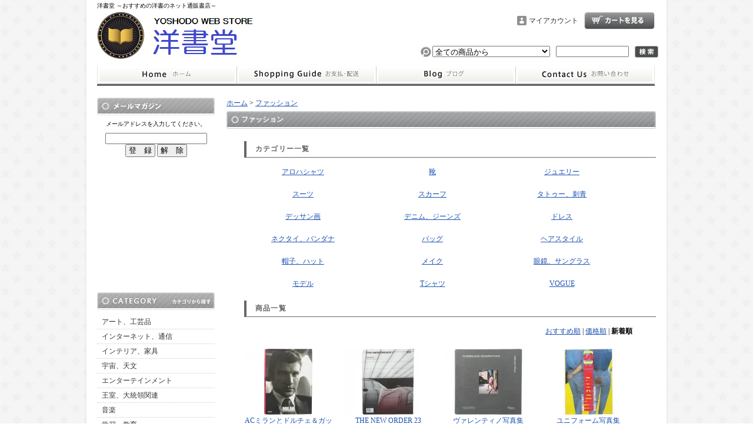

--- FILE ---
content_type: text/html; charset=EUC-JP
request_url: https://www.yoshodo.com/?mode=cate&cbid=1541462&csid=0&sort=n
body_size: 6302
content:
<!DOCTYPE html PUBLIC "-//W3C//DTD XHTML 1.0 Transitional//EN" "http://www.w3.org/TR/xhtml1/DTD/xhtml1-transitional.dtd">
<html xmlns:og="http://ogp.me/ns#" xmlns:fb="http://www.facebook.com/2008/fbml" xmlns:mixi="http://mixi-platform.com/ns#" xmlns="http://www.w3.org/1999/xhtml" xml:lang="ja" lang="ja" dir="ltr">
<head>
<meta http-equiv="content-type" content="text/html; charset=euc-jp" />
<meta http-equiv="X-UA-Compatible" content="IE=edge,chrome=1" />
<title>ファッション - 洋書堂 ～おすすめの洋書のネット通販書店～</title>
<meta name="Keywords" content="ファッション,写真集,洋書,おすすめ,通販,fashion,book" />
<meta name="Description" content="全品送料無料！！クレジットカード払い、代引き、銀行振込対応しています。" />
<meta name="Author" content="" />
<meta name="Copyright" content="GMOペパボ" />
<meta http-equiv="content-style-type" content="text/css" />
<meta http-equiv="content-script-type" content="text/javascript" />
<link rel="stylesheet" href="https://img15.shop-pro.jp/PA01242/764/css/3/index.css?cmsp_timestamp=20231210154451" type="text/css" />
<link rel="stylesheet" href="https://img15.shop-pro.jp/PA01242/764/css/3/product_list.css?cmsp_timestamp=20231210154451" type="text/css" />

<link rel="alternate" type="application/rss+xml" title="rss" href="https://www.yoshodo.com/?mode=rss" />
<link rel="alternate" media="handheld" type="text/html" href="https://www.yoshodo.com/?mode=cate&cbid=1541462&csid=0&sort=n" />
<link rel="shortcut icon" href="https://img15.shop-pro.jp/PA01242/764/favicon.ico?cmsp_timestamp=20251012151132" />
<script type="text/javascript" src="//ajax.googleapis.com/ajax/libs/jquery/1.7.2/jquery.min.js" ></script>
<meta property="og:title" content="ファッション - 洋書堂 ～おすすめの洋書のネット通販書店～" />
<meta property="og:description" content="全品送料無料！！クレジットカード払い、代引き、銀行振込対応しています。" />
<meta property="og:url" content="https://www.yoshodo.com?mode=cate&cbid=1541462&csid=0&sort=n" />
<meta property="og:site_name" content="洋書堂 ～おすすめの洋書のネット通販書店～" />
<meta property="og:image" content=""/>
<script>
  var Colorme = {"page":"product_list","shop":{"account_id":"PA01242764","title":"\u6d0b\u66f8\u5802 \uff5e\u304a\u3059\u3059\u3081\u306e\u6d0b\u66f8\u306e\u30cd\u30c3\u30c8\u901a\u8ca9\u66f8\u5e97\uff5e"},"basket":{"total_price":0,"items":[]},"customer":{"id":null}};

  (function() {
    function insertScriptTags() {
      var scriptTagDetails = [];
      var entry = document.getElementsByTagName('script')[0];

      scriptTagDetails.forEach(function(tagDetail) {
        var script = document.createElement('script');

        script.type = 'text/javascript';
        script.src = tagDetail.src;
        script.async = true;

        if( tagDetail.integrity ) {
          script.integrity = tagDetail.integrity;
          script.setAttribute('crossorigin', 'anonymous');
        }

        entry.parentNode.insertBefore(script, entry);
      })
    }

    window.addEventListener('load', insertScriptTags, false);
  })();
</script>
<script async src="https://zen.one/analytics.js"></script>
</head>
<body>
<meta name="colorme-acc-payload" content="?st=1&pt=10028&ut=1541462,0&at=PA01242764&v=20260118073248&re=&cn=81bac5ffec823aea4d3b1a6b3fddf6d6" width="1" height="1" alt="" /><script>!function(){"use strict";Array.prototype.slice.call(document.getElementsByTagName("script")).filter((function(t){return t.src&&t.src.match(new RegExp("dist/acc-track.js$"))})).forEach((function(t){return document.body.removeChild(t)})),function t(c){var r=arguments.length>1&&void 0!==arguments[1]?arguments[1]:0;if(!(r>=c.length)){var e=document.createElement("script");e.onerror=function(){return t(c,r+1)},e.src="https://"+c[r]+"/dist/acc-track.js?rev=3",document.body.appendChild(e)}}(["acclog001.shop-pro.jp","acclog002.shop-pro.jp"])}();</script><div id="bg">
<div id="wrapper">

<div id="header">

<h1>洋書堂 ～おすすめの洋書のネット通販書店～</h1>

<p class="logo"><a href="https://www.yoshodo.com/"><img src="https://img15.shop-pro.jp/PA01242/764/PA01242764.png?cmsp_timestamp=20251012151132" alt="洋書堂 ～おすすめの洋書のネット通販書店～" /></a></p>

<div class="member">
<p class="cart"><a href="https://www.yoshodo.com/cart/proxy/basket?shop_id=PA01242764&shop_domain=yoshodo.com">ショッピングカート</a></p>
<ul>
<li class="mypage"><a href="https://www.yoshodo.com/?mode=myaccount">マイアカウント</a></li>
</ul>
</div>

<form action="https://www.yoshodo.com/" method="GET">
<input type="hidden" name="mode" value="srh" /><input type="hidden" name="sort" value="n" /><select name="cid">
<option value="">全ての商品から</option>
<option value="1541712,0">アート、工芸品</option><option value="2772561,0">インターネット、通信</option><option value="1541749,0">インテリア、家具</option><option value="2276598,0">宇宙、天文</option><option value="1536337,0">エンターテインメント</option><option value="1536373,0">王室、大統領関連</option><option value="1535100,0">音楽</option><option value="2402787,0">学習、教育</option><option value="1547529,0">貨幣収集、切手収集</option><option value="1540396,0">カメラ</option><option value="1547519,0">グルメ、お酒</option><option value="1541720,0">結婚式</option><option value="2871405,0">健康と医学</option><option value="1541755,0">建築</option><option value="1537188,0">航空機</option><option value="2461095,0">子ども向け洋書、絵本</option><option value="2554758,0">自然、風景</option><option value="1536416,0">自動車</option><option value="2305712,0">手芸、クラフト</option><option value="2473975,0">植物、園芸</option><option value="1538446,0">スポーツ、アウトドア</option><option value="1537307,0">船舶</option><option value="1537538,0">ディズニー</option><option value="2306514,0">哲学、思想、文学</option><option value="1600589,0">鉄道</option><option value="1540444,0">電化製品</option><option value="1542263,0">動物</option><option value="1541301,0">時計</option><option value="1537093,0">バイク</option><option value="1541462,0">ファッション</option><option value="1538731,0">フィギュア、人形、ぬいぐるみ</option><option value="2870563,0">文学、小説</option><option value="1540452,0">万年筆</option><option value="1537242,0">ミリタリー、軍事</option><option value="1536731,0">モータースポーツ</option><option value="2298552,0">模型、プラモデル、玩具</option><option value="1537529,0">ライター、葉巻</option><option value="2405747,0">旅行、レジャーガイド</option><option value="1541724,0">歴史、考古学、文化</option><option value="2954893,0">海外お土産</option></select>
<input type="text" name="keyword" class="keyword" />
<button type="submit"><span>検索</span></button>
</form>

<ul class="global-navi">
<li class="home"><a href="https://www.yoshodo.com/">ホーム</a></li>
<li class="sk-payment"><a href="https://www.yoshodo.com/?mode=sk">支払・配送について</a></li>
<li class="blog"><a href="https://twitter.com/yoshodo" target="_blank">ショップブログ</a></li><li class="inq"><a href="https://importbooks.shop-pro.jp/customer/inquiries/new">お問合せ</a></li>
</ul>

</div>

<div id="container">

<div id="side">
<div class="mailmaga">
<h3>メールマガジン</h3>
<p>メールアドレスを入力してください。</p>
<form name="frm" method="get" action="https://importbooks.shop-pro.jp/customer/newsletter/subscriptions/new">
            <span class="mailmaga_text"><input type="text" name="email" value=""></span><br />
            <input type="hidden" name="type" value="">
            <span class="mailmaga_ins"><input type="button" value=" 登　録 " onclick="mm_send('INS');"></span>
            <span class="mailmaga_del"><input type="button" value=" 解　除 " onclick="mm_send('DEL');"></span>
            </form>
</div>
<script async src="//pagead2.googlesyndication.com/pagead/js/adsbygoogle.js"></script>

<ins class="adsbygoogle"
     style="display:inline-block;width:200px;height:200px"
     data-ad-client="ca-pub-2537806390307991"
     data-ad-slot="7942043067"></ins>
<script>
(adsbygoogle = window.adsbygoogle || []).push({});
</script>
<br><br>




<div class="category">
<h3>カテゴリー</h3>
<ul><li class="txt"><a href="https://www.yoshodo.com/?mode=cate&cbid=1541712&csid=0&sort=n">アート、工芸品</a></li><li class="txt"><a href="https://www.yoshodo.com/?mode=cate&cbid=2772561&csid=0&sort=n">インターネット、通信</a></li><li class="txt"><a href="https://www.yoshodo.com/?mode=cate&cbid=1541749&csid=0&sort=n">インテリア、家具</a></li><li class="txt"><a href="https://www.yoshodo.com/?mode=cate&cbid=2276598&csid=0&sort=n">宇宙、天文</a></li><li class="txt"><a href="https://www.yoshodo.com/?mode=cate&cbid=1536337&csid=0&sort=n">エンターテインメント</a></li><li class="txt"><a href="https://www.yoshodo.com/?mode=cate&cbid=1536373&csid=0&sort=n">王室、大統領関連</a></li><li class="txt"><a href="https://www.yoshodo.com/?mode=cate&cbid=1535100&csid=0&sort=n">音楽</a></li><li class="txt"><a href="https://www.yoshodo.com/?mode=cate&cbid=2402787&csid=0&sort=n">学習、教育</a></li><li class="txt"><a href="https://www.yoshodo.com/?mode=cate&cbid=1547529&csid=0&sort=n">貨幣収集、切手収集</a></li><li class="txt"><a href="https://www.yoshodo.com/?mode=cate&cbid=1540396&csid=0&sort=n">カメラ</a></li><li class="txt"><a href="https://www.yoshodo.com/?mode=cate&cbid=1547519&csid=0&sort=n">グルメ、お酒</a></li><li class="txt"><a href="https://www.yoshodo.com/?mode=cate&cbid=1541720&csid=0&sort=n">結婚式</a></li><li class="txt"><a href="https://www.yoshodo.com/?mode=cate&cbid=2871405&csid=0&sort=n">健康と医学</a></li><li class="txt"><a href="https://www.yoshodo.com/?mode=cate&cbid=1541755&csid=0&sort=n">建築</a></li><li class="txt"><a href="https://www.yoshodo.com/?mode=cate&cbid=1537188&csid=0&sort=n">航空機</a></li><li class="txt"><a href="https://www.yoshodo.com/?mode=cate&cbid=2461095&csid=0&sort=n">子ども向け洋書、絵本</a></li><li class="txt"><a href="https://www.yoshodo.com/?mode=cate&cbid=2554758&csid=0&sort=n">自然、風景</a></li><li class="txt"><a href="https://www.yoshodo.com/?mode=cate&cbid=1536416&csid=0&sort=n">自動車</a></li><li class="txt"><a href="https://www.yoshodo.com/?mode=cate&cbid=2305712&csid=0&sort=n">手芸、クラフト</a></li><li class="txt"><a href="https://www.yoshodo.com/?mode=cate&cbid=2473975&csid=0&sort=n">植物、園芸</a></li><li class="txt"><a href="https://www.yoshodo.com/?mode=cate&cbid=1538446&csid=0&sort=n">スポーツ、アウトドア</a></li><li class="txt"><a href="https://www.yoshodo.com/?mode=cate&cbid=1537307&csid=0&sort=n">船舶</a></li><li class="txt"><a href="https://www.yoshodo.com/?mode=cate&cbid=1537538&csid=0&sort=n">ディズニー</a></li><li class="txt"><a href="https://www.yoshodo.com/?mode=cate&cbid=2306514&csid=0&sort=n">哲学、思想、文学</a></li><li class="txt"><a href="https://www.yoshodo.com/?mode=cate&cbid=1600589&csid=0&sort=n">鉄道</a></li><li class="txt"><a href="https://www.yoshodo.com/?mode=cate&cbid=1540444&csid=0&sort=n">電化製品</a></li><li class="txt"><a href="https://www.yoshodo.com/?mode=cate&cbid=1542263&csid=0&sort=n">動物</a></li><li class="txt"><a href="https://www.yoshodo.com/?mode=cate&cbid=1541301&csid=0&sort=n">時計</a></li><li class="txt"><a href="https://www.yoshodo.com/?mode=cate&cbid=1537093&csid=0&sort=n">バイク</a></li><li class="txt"><a href="https://www.yoshodo.com/?mode=cate&cbid=1541462&csid=0&sort=n">ファッション</a></li><li class="txt"><a href="https://www.yoshodo.com/?mode=cate&cbid=1538731&csid=0&sort=n">フィギュア、人形、ぬいぐるみ</a></li><li class="txt"><a href="https://www.yoshodo.com/?mode=cate&cbid=2870563&csid=0&sort=n">文学、小説</a></li><li class="txt"><a href="https://www.yoshodo.com/?mode=cate&cbid=1540452&csid=0&sort=n">万年筆</a></li><li class="txt"><a href="https://www.yoshodo.com/?mode=cate&cbid=1537242&csid=0&sort=n">ミリタリー、軍事</a></li><li class="txt"><a href="https://www.yoshodo.com/?mode=cate&cbid=1536731&csid=0&sort=n">モータースポーツ</a></li><li class="txt"><a href="https://www.yoshodo.com/?mode=cate&cbid=2298552&csid=0&sort=n">模型、プラモデル、玩具</a></li><li class="txt"><a href="https://www.yoshodo.com/?mode=cate&cbid=1537529&csid=0&sort=n">ライター、葉巻</a></li><li class="txt"><a href="https://www.yoshodo.com/?mode=cate&cbid=2405747&csid=0&sort=n">旅行、レジャーガイド</a></li><li class="txt"><a href="https://www.yoshodo.com/?mode=cate&cbid=1541724&csid=0&sort=n">歴史、考古学、文化</a></li><li class="txt"><a href="https://www.yoshodo.com/?mode=cate&cbid=2954893&csid=0&sort=n">海外お土産</a></li></ul>
</div>

<div class="freepage">
<h3>メニュー</h3>
<ul>
<li class="txt"><a href="https://www.yoshodo.com/?mode=sk#info">ショップ概要</a></li><li class="txt"><a href="https://www.yoshodo.com/?mode=sk">支払・配送について</a></li><li class="txt"><a href="https://importbooks.shop-pro.jp/customer/inquiries/new">お問合せ</a></li><li class="txt"><a href="https://twitter.com/yoshodo" target="_blank">ショップブログ</a></li></ul>
</div>

<div class="cart">
<h3><a href="https://www.yoshodo.com/cart/proxy/basket?shop_id=PA01242764&shop_domain=yoshodo.com">カートの中身を見る</a></h3>
<p>カートの中に商品はありません</p>
</div>






<div class="feed">
<h3>Feed</h3>
<ul>
<li class="rss"><a href="https://www.yoshodo.com/?mode=rss">RSS</a></li>
<li class="atom"><a href="https://www.yoshodo.com/?mode=atom">ATOM</a></li>
</ul>
</div>


</div>

<div id="contents">

<div id="inn-box">
<ul class="topicpass">
<li><a href="https://www.yoshodo.com/">ホーム</a></li><li>&nbsp;&gt;&nbsp;<a href="?mode=cate&cbid=1541462&csid=0&sort=n">ファッション</a></li></ul>


<h2>ファッション</h2>









<h3>カテゴリー一覧</h3>
<ul class="category">
<li><a href="?mode=cate&cbid=1541462&csid=3&sort=n">
アロハシャツ</a></li>
<li><a href="?mode=cate&cbid=1541462&csid=1&sort=n">
靴</a></li>
<li><a href="?mode=cate&cbid=1541462&csid=8&sort=n">
ジュエリー</a></li>
<!-- 3個で改行(最後は含まない) ※4個で改行にする場合は " % 3 "　を " % 4 " に変更してください
3.商品一覧.cssの該当箇所も変更してください-->
</ul>
<ul class="category"><li><a href="?mode=cate&cbid=1541462&csid=16&sort=n">
スーツ</a></li>
<li><a href="?mode=cate&cbid=1541462&csid=17&sort=n">
スカーフ</a></li>
<li><a href="?mode=cate&cbid=1541462&csid=11&sort=n">
タトゥー、刺青</a></li>
<!-- 3個で改行(最後は含まない) ※4個で改行にする場合は " % 3 "　を " % 4 " に変更してください
3.商品一覧.cssの該当箇所も変更してください-->
</ul>
<ul class="category"><li><a href="?mode=cate&cbid=1541462&csid=13&sort=n">
デッサン画</a></li>
<li><a href="?mode=cate&cbid=1541462&csid=5&sort=n">
デニム、ジーンズ</a></li>
<li><a href="?mode=cate&cbid=1541462&csid=7&sort=n">
ドレス</a></li>
<!-- 3個で改行(最後は含まない) ※4個で改行にする場合は " % 3 "　を " % 4 " に変更してください
3.商品一覧.cssの該当箇所も変更してください-->
</ul>
<ul class="category"><li><a href="?mode=cate&cbid=1541462&csid=6&sort=n">
ネクタイ、バンダナ</a></li>
<li><a href="?mode=cate&cbid=1541462&csid=2&sort=n">
バッグ</a></li>
<li><a href="?mode=cate&cbid=1541462&csid=10&sort=n">
ヘアスタイル</a></li>
<!-- 3個で改行(最後は含まない) ※4個で改行にする場合は " % 3 "　を " % 4 " に変更してください
3.商品一覧.cssの該当箇所も変更してください-->
</ul>
<ul class="category"><li><a href="?mode=cate&cbid=1541462&csid=15&sort=n">
帽子、ハット</a></li>
<li><a href="?mode=cate&cbid=1541462&csid=9&sort=n">
メイク</a></li>
<li><a href="?mode=cate&cbid=1541462&csid=18&sort=n">
眼鏡、サングラス</a></li>
<!-- 3個で改行(最後は含まない) ※4個で改行にする場合は " % 3 "　を " % 4 " に変更してください
3.商品一覧.cssの該当箇所も変更してください-->
</ul>
<ul class="category"><li><a href="?mode=cate&cbid=1541462&csid=14&sort=n">
モデル</a></li>
<li><a href="?mode=cate&cbid=1541462&csid=4&sort=n">
Tシャツ</a></li>
<li><a href="?mode=cate&cbid=1541462&csid=12&sort=n">
VOGUE</a></li>
</ul>



<h3>商品一覧</h3>
<p class="sort">
<a href="?mode=cate&cbid=1541462&csid=0">おすすめ順</a>&nbsp;|&nbsp;<a href="?mode=cate&cbid=1541462&csid=0&sort=p">価格順</a>&nbsp;|&nbsp;<strong>新着順</strong></p>
<ul class="product">
<li> <a href="?pid=190137679">
<img src="https://img15.shop-pro.jp/PA01242/764/product/190137679_th.jpg?cmsp_timestamp=20260115160654" />ACミランとドルチェ＆ガッバーナのコラボ写真集
</a>
<span class="exp">中古本</span><span class="price">6,980円(税込)</span></li>
<li> <a href="?pid=189699021">
<img src="https://img15.shop-pro.jp/PA01242/764/product/189699021_th.jpg?cmsp_timestamp=20251207155555" />THE NEW ORDER 23
</a>
<span class="exp">中古本</span><span class="price">2,500円(税込)</span></li>
<li> <a href="?pid=189684148">
<img src="https://img15.shop-pro.jp/PA01242/764/product/189684148_th.jpg?cmsp_timestamp=20251205222622" />ヴァレンティノ写真集
</a>
<span class="exp">中古本</span><span class="price">11,000円(税込)</span></li>
<li> <a href="?pid=189246470">
<img src="https://img15.shop-pro.jp/PA01242/764/product/189246470_th.jpg?cmsp_timestamp=20251105155958" />ユニフォーム写真集
</a>
<span class="exp">中古本</span><span class="price">3,980円(税込)</span></li>
</ul>
<ul class="product"><li> <a href="?pid=188688269">
<img src="https://img15.shop-pro.jp/PA01242/764/product/188688269_th.jpg?cmsp_timestamp=20250930000024" />女性の下着の歴史写真集
</a>
<span class="exp">中古本</span><span class="price">6,980円(税込)</span></li>
<li> <a href="?pid=186730019">
<img src="https://img15.shop-pro.jp/PA01242/764/product/186730019_th.jpg?cmsp_timestamp=20250526224908" />イヴ・サンローラン写真集 1958-1988
</a>
<span class="exp">中古本</span><span class="price">11,000円(税込)</span></li>
<li> <a href="?pid=186295493">
<img src="https://img15.shop-pro.jp/PA01242/764/product/186295493_th.jpg?cmsp_timestamp=20250426153417" />着物写真集
</a>
<span class="exp">中古本</span><span class="price">4,980円(税込)</span></li>
<li> <a href="?pid=185188751">
<img src="https://img15.shop-pro.jp/PA01242/764/product/185188751_th.jpg?cmsp_timestamp=20250305170459" />20世紀のファッション写真集
</a>
<span class="exp">中古本</span><span class="price">6,800円(税込)</span></li>
</ul>
<ul class="product"><li> <a href="?pid=182184160">
<img src="https://img15.shop-pro.jp/PA01242/764/product/182184160_th.jpg?cmsp_timestamp=20240816001209" />ランジェリー写真集 2009
</a>
<span class="exp">中古本</span><span class="soldout">SOLD OUT</span></li>
<li> <a href="?pid=182184144">
<img src="https://img15.shop-pro.jp/PA01242/764/product/182184144_th.jpg?cmsp_timestamp=20240815235140" />ランジェリー写真集 2008
</a>
<span class="exp">中古本</span><span class="soldout">SOLD OUT</span></li>
<li> <a href="?pid=182184118">
<img src="https://img15.shop-pro.jp/PA01242/764/product/182184118_th.jpg?cmsp_timestamp=20240815232544" />ランジェリー写真集 2007
</a>
<span class="exp">中古本</span><span class="soldout">SOLD OUT</span></li>
<li> <a href="?pid=182183989">
<img src="https://img15.shop-pro.jp/PA01242/764/product/182183989_th.jpg?cmsp_timestamp=20240815225846" />ランジェリー写真集 2006
</a>
<span class="exp">中古本</span><span class="soldout">SOLD OUT</span></li>
</ul>

<ul class="page">
<li><span>&lt;</span></li>
<li><span>1</span></li>
<li><a href="?mode=cate&cbid=1541462&csid=0&sort=n&page=2">2</a></li>
<li><a href="?mode=cate&cbid=1541462&csid=0&sort=n&page=3">3</a></li>
<li><a href="?mode=cate&cbid=1541462&csid=0&sort=n&page=4">4</a></li>
<li><a href="?mode=cate&cbid=1541462&csid=0&sort=n&page=5">5</a></li>
<li><a href="?mode=cate&cbid=1541462&csid=0&sort=n&page=6">6</a></li>
<li><a href="?mode=cate&cbid=1541462&csid=0&sort=n&page=7">7</a></li>
<li><a href="?mode=cate&cbid=1541462&csid=0&sort=n&page=8">8</a></li>
<li><a href="?mode=cate&cbid=1541462&csid=0&sort=n&page=9">9</a></li>
<li>... <a href="?mode=cate&cbid=1541462&csid=0&sort=n&page=16">16</a></li>
<li><a href="?mode=cate&cbid=1541462&csid=0&sort=n&page=2">&gt;</a></li></ul>










</div>
  <div class="pickup">
<h2>ピックアップ商品</h2>
<div class="top-half">
<ul class="product">
<li>
<a href="?pid=58962534">
<img src="https://img15.shop-pro.jp/PA01242/764/product/58962534_th.jpg?cmsp_timestamp=20240308155023" />ジョン・レノン写真集</a>
<span class="price">5,500円(税込)
</span></li>
<li>
<a href="?pid=59018315">
<img src="https://img15.shop-pro.jp/PA01242/764/product/59018315_th.jpg?cmsp_timestamp=20240118134934" />オードリー・ヘプバーン写真集</a>
<span class="price">4,980円(税込)
</span></li>
<li>
<a href="?pid=59018916">
<img src="https://img15.shop-pro.jp/PA01242/764/product/59018916_th.jpg?cmsp_timestamp=20250626160255" />マリリン・モンロー 写真集</a>
<span class="soldout">SOLD OUT</span></li>
<li>
<a href="?pid=59054551">
<img src="https://img15.shop-pro.jp/PA01242/764/product/59054551_th.jpg?cmsp_timestamp=20220824231722" />飛行機の機内インテリアデザイン写真集</a>
<span class="price">6,500円(税込)
</span></li>
</ul>
<ul class="product"><li>
<a href="?pid=59365899">
<img src="https://img15.shop-pro.jp/PA01242/764/product/59365899_th.jpg?cmsp_timestamp=20200508221619" />ティファニー写真集</a>
<span class="soldout">SOLD OUT</span></li>
<li>
<a href="?pid=60041964">
<img src="https://img15.shop-pro.jp/PA01242/764/product/60041964_th.jpg?cmsp_timestamp=20250622235227" />バービー人形写真集</a>
<span class="price">4,980円(税込)
</span></li>
<li>
<a href="?pid=76048331">
<img src="https://img15.shop-pro.jp/PA01242/764/product/76048331_th.jpg?cmsp_timestamp=20230407162938" />ブルゴーニュ ワイン写真集</a>
<span class="soldout">SOLD OUT</span></li>
<li>
<a href="?pid=76086450">
<img src="https://img15.shop-pro.jp/PA01242/764/product/76086450_th.jpg?cmsp_timestamp=20250508162121" />ボブ・マーリー30周年写真集</a>
<span class="price">6,800円(税込)
</span></li>
</ul>
<ul class="product"><li>
<a href="?pid=82376394">
<img src="https://img15.shop-pro.jp/PA01242/764/product/82376394_th.jpg?cmsp_timestamp=20200703010650" />ハーレー写真集</a>
<span class="price">7,800円(税込)
</span></li>
<li>
<a href="?pid=93073877">
<img src="https://img15.shop-pro.jp/PA01242/764/product/93073877_th.jpg?cmsp_timestamp=20210325155940" />H.R.ギーガー画集 作品写真集</a>
<span class="price">11,000円(税込)
</span></li>
<li>
<a href="?pid=93256713">
<img src="https://img15.shop-pro.jp/PA01242/764/product/93256713_th.jpg?cmsp_timestamp=20250601132706" />ランボルギーニ写真集</a>
<span class="price">4,500円(税込)
</span></li>
<li>
<a href="?pid=94662738">
<img src="https://img15.shop-pro.jp/PA01242/764/product/94662738_th.jpg?cmsp_timestamp=20210324150216" />ホームデザイン写真集</a>
<span class="price">5,980円(税込)
</span></li>
</ul>
</div>

<div class="btm-half">
<ul class="product">
<li>
<a href="?pid=102934118">
<img src="https://img15.shop-pro.jp/PA01242/764/product/102934118_th.jpg?cmsp_timestamp=20241012130345" />インディアンの歴史 写真資料集</a>
</li>
<li>
<a href="?pid=105924993">
<img src="https://img15.shop-pro.jp/PA01242/764/product/105924993_th.jpg?cmsp_timestamp=20230206221743" />ビーズデザイン図案集</a>
</li>
<li>
<a href="?pid=111512831">
<img src="https://img15.shop-pro.jp/PA01242/764/product/111512831_th.jpg?cmsp_timestamp=20241122232653" />ティファニーのランプ 作品写真集</a>
<span class="soldout">SOLD OUT</span></li>
<li>
<a href="?pid=156051399">
<img src="https://img15.shop-pro.jp/PA01242/764/product/156051399_th.jpg?cmsp_timestamp=20201205230705" />フェラーリ写真集</a>
</li>
</ul>
</div>
</div>


</div>

</div>



<div id="footer">
<p class="pagetop"><a href="#header">ページ先頭へ</a></p>
<ul class="footernavi">
<li><a href="https://www.yoshodo.com/">ホーム</a></li>
<li><a href="https://www.yoshodo.com/?mode=sk#payment">支払・配送</a></li>
<li><a href="https://www.yoshodo.com/?mode=sk#info">特定商取引法に基づく表記</a></li>
<li><a href="https://www.yoshodo.com/?mode=privacy">プライバシーポリシー</a></li>
<li><a href="https://importbooks.shop-pro.jp/customer/inquiries/new">お問合せ</a></li>
</ul>
<p class="copyright">Copyright(c)2025 洋書堂 All Right Reserved</p>

</div>

</div>
</div><script type="text/javascript" src="https://www.yoshodo.com/js/cart.js" ></script>
<script type="text/javascript" src="https://www.yoshodo.com/js/async_cart_in.js" ></script>
<script type="text/javascript" src="https://www.yoshodo.com/js/product_stock.js" ></script>
<script type="text/javascript" src="https://www.yoshodo.com/js/js.cookie.js" ></script>
<script type="text/javascript" src="https://www.yoshodo.com/js/favorite_button.js" ></script>
</body></html>

--- FILE ---
content_type: text/html; charset=utf-8
request_url: https://www.google.com/recaptcha/api2/aframe
body_size: 268
content:
<!DOCTYPE HTML><html><head><meta http-equiv="content-type" content="text/html; charset=UTF-8"></head><body><script nonce="MqTpzJJkSC4GxCtnUA73nQ">/** Anti-fraud and anti-abuse applications only. See google.com/recaptcha */ try{var clients={'sodar':'https://pagead2.googlesyndication.com/pagead/sodar?'};window.addEventListener("message",function(a){try{if(a.source===window.parent){var b=JSON.parse(a.data);var c=clients[b['id']];if(c){var d=document.createElement('img');d.src=c+b['params']+'&rc='+(localStorage.getItem("rc::a")?sessionStorage.getItem("rc::b"):"");window.document.body.appendChild(d);sessionStorage.setItem("rc::e",parseInt(sessionStorage.getItem("rc::e")||0)+1);localStorage.setItem("rc::h",'1768689173769');}}}catch(b){}});window.parent.postMessage("_grecaptcha_ready", "*");}catch(b){}</script></body></html>